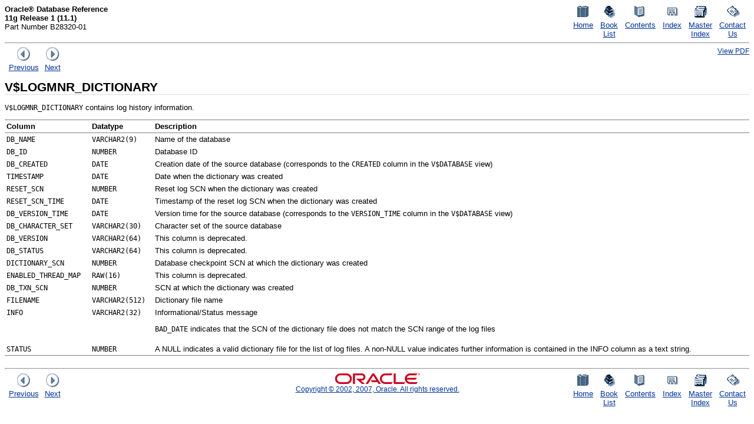

--- FILE ---
content_type: text/html; charset=UTF-8
request_url: https://www.filibeto.org/sun/lib/nonsun/oracle/11.1.0.6.0/B28359_01/server.111/b28320/dynviews_2034.htm
body_size: 12188
content:
<!DOCTYPE html PUBLIC "-//W3C//DTD XHTML 1.0 Strict//EN"
    "http://www.w3.org/TR/xhtml1/DTD/xhtml1-strict.dtd">
<html lang="en" xml:lang="en" xmlns="http://www.w3.org/1999/xhtml">
<head>
<title>V$LOGMNR_DICTIONARY</title>
<meta http-equiv="Content-Type" content="text/html; charset=us-ascii" />
<meta http-equiv="Content-Language" content="en" />
<meta http-equiv="Content-Style-Type" content="text/css" />
<meta http-equiv="Content-Script-Type" content="text/javascript" />
<meta name="robots" content="all" scheme="http://www.robotstxt.org/" />
<meta name="generator" content="Oracle DARB XHTML Converter (Mode = document) - Version 5.0 Build 33" />
<meta name="Date" content="2005-07-10T12:57:20+08:00" />
<meta name="doctitle" content="Oracle&reg; Database Reference 11g Release 1 (11.1)" />
<meta name="partno" content="B28320-01" />
<meta name="docid" content="REFRN" />
<link rel="Start" href="../../index.htm" title="Home" type="text/html" />
<link rel="Copyright" href="../../dcommon/html/cpyr.htm" title="Copyright" type="text/html" />
<link rel="Stylesheet" href="../../dcommon/css/blafdoc.css" title="Default" type="text/css" />
<link rel="Contents" href="toc.htm" title="Contents" type="text/html" />
<link rel="Index" href="index.htm" title="Index" type="text/html" />
<link rel="Prev" href="dynviews_2033.htm" title="Previous" type="text/html" />
<link rel="Next" href="dynviews_2035.htm" title="Next" type="text/html" />
<link rel="alternate" href="../b28320.pdf" title="PDF version" type="application/pdf" />
<script type="text/javascript" src="http://tahiti-stage.us.oracle.com/pls/db111/doccd_js?path=server.111/b28320"></script>
</head>
<body>
<div class="header">
<div class="zz-skip-header"><a name="top" id="top" href="#BEGIN">Skip Headers</a></div>
<table class="simple oac_no_warn" summary="" cellspacing="0" cellpadding="0" width="100%">
<tr>
<td align="left" valign="top"><b>Oracle&reg; Database Reference<br />
11g Release 1 (11.1)</b><br />
Part Number B28320-01</td>
<td valign="bottom" align="right">
<table class="icons oac_no_warn" summary="" cellspacing="0" cellpadding="0" width="294">
<tr>
<td align="center" valign="top"><a href="../../index.htm"><img   src="../../dcommon/gifs/doclib.gif" alt="Go to Documentation Home" /><br />
<span class="icon">Home</span></a></td>
<td align="center" valign="top"><a href="../../nav/portal_booklist.htm"><img   src="../../dcommon/gifs/booklist.gif" alt="Go to Book List" /><br />
<span class="icon">Book List</span></a></td>
<td align="center" valign="top"><a href="toc.htm"><img   src="../../dcommon/gifs/toc.gif" alt="Go to Table of Contents" /><br />
<span class="icon">Contents</span></a></td>
<td align="center" valign="top"><a href="index.htm"><img   src="../../dcommon/gifs/index.gif" alt="Go to Index" /><br />
<span class="icon">Index</span></a></td>
<td align="center" valign="top"><a href="../../mix.111/b14387/toc.htm"><img   src="../../dcommon/gifs/masterix.gif" alt="Go to Master Index" /><br />
<span class="icon">Master Index</span></a></td>
<td align="center" valign="top"><a href="../../dcommon/html/feedback.htm"><img   src="../../dcommon/gifs/feedbck2.gif" alt="Go to Feedback page" /><br />
<span class="icon">Contact Us</span></a></td>
</tr>
</table>
</td>
</tr>
</table>
<hr />
<table class="simple oac_no_warn" summary="" cellspacing="0" cellpadding="0" width="100%">
<tr>
<td align="left" valign="top">
<table class="simple oac_no_warn" summary="" cellspacing="0" cellpadding="0" width="98">
<tr>
<td align="center" valign="top"><a href="dynviews_2033.htm"><img   src="../../dcommon/gifs/leftnav.gif" alt="Go to previous page" /><br />
<span class="icon">Previous</span></a></td>
<td align="center" valign="top"><a href="dynviews_2035.htm"><img   src="../../dcommon/gifs/rightnav.gif" alt="Go to next page" /><br />
<span class="icon">Next</span></a></td>
</tr>
</table>
</td>
<td align="right" valign="top" style="font-size: 90%"><a href="../b28320.pdf">View PDF</a></td>
</tr>
</table>
<a name="BEGIN" id="BEGIN"></a></div>
<div class="IND"><!-- End Header --><a id="i1408572" name="i1408572"></a>
<div class="sect1">
<h1 class="indexterm"><a name="REFRN30133" id="REFRN30133"></a>V$LOGMNR_DICTIONARY<a id="sthref3058" name="sthref3058"></a></h1>
<p><code>V$LOGMNR_DICTIONARY</code> contains log history information.</p>
<div class="inftblinformalwidemax">
<table class="InformalWideMax" title="V$LOGMNR_DICTIONARY view" summary="This table is described in the preceding text" dir="ltr" border="1" width="100%" frame="hsides" rules="groups" cellpadding="3" cellspacing="0">
<thead>
<tr align="left" valign="top">
<th align="left" valign="bottom" id="r1c1-t42">Column</th>
<th align="left" valign="bottom" id="r1c2-t42">Datatype</th>
<th align="left" valign="bottom" id="r1c3-t42">Description</th>
</tr>
</thead>
<tbody>
<tr align="left" valign="top">
<td align="left" id="r2c1-t42" headers="r1c1-t42"><code>DB_NAME</code></td>
<td align="left" headers="r2c1-t42 r1c2-t42"><code>VARCHAR2(9)</code></td>
<td align="left" headers="r2c1-t42 r1c3-t42">Name of the database</td>
</tr>
<tr align="left" valign="top">
<td align="left" id="r3c1-t42" headers="r1c1-t42"><code>DB_ID</code></td>
<td align="left" headers="r3c1-t42 r1c2-t42"><code>NUMBER</code></td>
<td align="left" headers="r3c1-t42 r1c3-t42">Database ID</td>
</tr>
<tr align="left" valign="top">
<td align="left" id="r4c1-t42" headers="r1c1-t42"><code>DB_CREATED</code></td>
<td align="left" headers="r4c1-t42 r1c2-t42"><code>DATE</code></td>
<td align="left" headers="r4c1-t42 r1c3-t42">Creation date of the source database (corresponds to the <code>CREATED</code> column in the <code>V$DATABASE</code> view)</td>
</tr>
<tr align="left" valign="top">
<td align="left" id="r5c1-t42" headers="r1c1-t42"><code>TIMESTAMP</code></td>
<td align="left" headers="r5c1-t42 r1c2-t42"><code>DATE</code></td>
<td align="left" headers="r5c1-t42 r1c3-t42">Date when the dictionary was created</td>
</tr>
<tr align="left" valign="top">
<td align="left" id="r6c1-t42" headers="r1c1-t42"><code>RESET_SCN</code></td>
<td align="left" headers="r6c1-t42 r1c2-t42"><code>NUMBER</code></td>
<td align="left" headers="r6c1-t42 r1c3-t42">Reset log SCN when the dictionary was created</td>
</tr>
<tr align="left" valign="top">
<td align="left" id="r7c1-t42" headers="r1c1-t42"><code>RESET_SCN_TIME</code></td>
<td align="left" headers="r7c1-t42 r1c2-t42"><code>DATE</code></td>
<td align="left" headers="r7c1-t42 r1c3-t42">Timestamp of the reset log SCN when the dictionary was created</td>
</tr>
<tr align="left" valign="top">
<td align="left" id="r8c1-t42" headers="r1c1-t42"><code>DB_VERSION_TIME</code></td>
<td align="left" headers="r8c1-t42 r1c2-t42"><code>DATE</code></td>
<td align="left" headers="r8c1-t42 r1c3-t42">Version time for the source database (corresponds to the <code>VERSION_TIME</code> column in the <code>V$DATABASE</code> view)</td>
</tr>
<tr align="left" valign="top">
<td align="left" id="r9c1-t42" headers="r1c1-t42"><code>DB_CHARACTER_SET</code></td>
<td align="left" headers="r9c1-t42 r1c2-t42"><code>VARCHAR2(30)</code></td>
<td align="left" headers="r9c1-t42 r1c3-t42">Character set of the source database</td>
</tr>
<tr align="left" valign="top">
<td align="left" id="r10c1-t42" headers="r1c1-t42"><code>DB_VERSION</code></td>
<td align="left" headers="r10c1-t42 r1c2-t42"><code>VARCHAR2(64)</code></td>
<td align="left" headers="r10c1-t42 r1c3-t42">This column is deprecated.</td>
</tr>
<tr align="left" valign="top">
<td align="left" id="r11c1-t42" headers="r1c1-t42"><code>DB_STATUS</code></td>
<td align="left" headers="r11c1-t42 r1c2-t42"><code>VARCHAR2(64)</code></td>
<td align="left" headers="r11c1-t42 r1c3-t42">This column is deprecated.</td>
</tr>
<tr align="left" valign="top">
<td align="left" id="r12c1-t42" headers="r1c1-t42"><code>DICTIONARY_SCN</code></td>
<td align="left" headers="r12c1-t42 r1c2-t42"><code>NUMBER</code></td>
<td align="left" headers="r12c1-t42 r1c3-t42">Database checkpoint SCN at which the dictionary was created</td>
</tr>
<tr align="left" valign="top">
<td align="left" id="r13c1-t42" headers="r1c1-t42"><code>ENABLED_THREAD_MAP</code></td>
<td align="left" headers="r13c1-t42 r1c2-t42"><code>RAW(16)</code></td>
<td align="left" headers="r13c1-t42 r1c3-t42">This column is deprecated.</td>
</tr>
<tr align="left" valign="top">
<td align="left" id="r14c1-t42" headers="r1c1-t42"><code>DB_TXN_SCN</code></td>
<td align="left" headers="r14c1-t42 r1c2-t42"><code>NUMBER</code></td>
<td align="left" headers="r14c1-t42 r1c3-t42">SCN at which the dictionary was created</td>
</tr>
<tr align="left" valign="top">
<td align="left" id="r15c1-t42" headers="r1c1-t42"><code>FILENAME</code></td>
<td align="left" headers="r15c1-t42 r1c2-t42"><code>VARCHAR2(512)</code></td>
<td align="left" headers="r15c1-t42 r1c3-t42">Dictionary file name</td>
</tr>
<tr align="left" valign="top">
<td align="left" id="r16c1-t42" headers="r1c1-t42"><code>INFO</code></td>
<td align="left" headers="r16c1-t42 r1c2-t42"><code>VARCHAR2(32)</code></td>
<td align="left" headers="r16c1-t42 r1c3-t42">Informational/Status message
<p><code>BAD_DATE</code> indicates that the SCN of the dictionary file does not match the SCN range of the log files</p>
</td>
</tr>
<tr align="left" valign="top">
<td align="left" id="r17c1-t42" headers="r1c1-t42"><code>STATUS</code></td>
<td align="left" headers="r17c1-t42 r1c2-t42"><code>NUMBER</code></td>
<td align="left" headers="r17c1-t42 r1c3-t42">A NULL indicates a valid dictionary file for the list of log files. A non-NULL value indicates further information is contained in the INFO column as a text string.</td>
</tr>
</tbody>
</table>
<br /></div>
<!-- class="inftblinformalwidemax" --></div>
<!-- class="sect1" --></div>
<!-- class="ind" -->
<div class="footer">
<hr />
<table class="simple oac_no_warn" summary="" cellspacing="0" cellpadding="0" width="100%">
<tr>
<td style="width: 33%;" align="left">
<table class="simple oac_no_warn" summary="" cellspacing="0" cellpadding="0" width="98">
<tr>
<td align="center" valign="top"><a href="dynviews_2033.htm"><img   src="../../dcommon/gifs/leftnav.gif" alt="Go to previous page" /><br />
<span class="icon">Previous</span></a></td>
<td align="center" valign="top"><a href="dynviews_2035.htm"><img   src="../../dcommon/gifs/rightnav.gif" alt="Go to next page" /><br />
<span class="icon">Next</span></a></td>
</tr>
</table>
</td>
<td style="width: 34%; font-size: 90%" align="center" class="copyrightlogo"><img   src="../../dcommon/gifs/oracle.gif" alt="Oracle" /><br />
<a href="../../dcommon/html/cpyr.htm">Copyright&nbsp;&copy;&nbsp;2002, 2007,&nbsp;Oracle.&nbsp;All&nbsp;rights&nbsp;reserved.</a></td>
<td style="width: 33%;" align="right">
<table class="icons oac_no_warn" summary="" cellspacing="0" cellpadding="0" width="294">
<tr>
<td align="center" valign="top"><a href="../../index.htm"><img   src="../../dcommon/gifs/doclib.gif" alt="Go to Documentation Home" /><br />
<span class="icon">Home</span></a></td>
<td align="center" valign="top"><a href="../../nav/portal_booklist.htm"><img   src="../../dcommon/gifs/booklist.gif" alt="Go to Book List" /><br />
<span class="icon">Book List</span></a></td>
<td align="center" valign="top"><a href="toc.htm"><img   src="../../dcommon/gifs/toc.gif" alt="Go to Table of Contents" /><br />
<span class="icon">Contents</span></a></td>
<td align="center" valign="top"><a href="index.htm"><img   src="../../dcommon/gifs/index.gif" alt="Go to Index" /><br />
<span class="icon">Index</span></a></td>
<td align="center" valign="top"><a href="../../mix.111/b14387/toc.htm"><img   src="../../dcommon/gifs/masterix.gif" alt="Go to Master Index" /><br />
<span class="icon">Master Index</span></a></td>
<td align="center" valign="top"><a href="../../dcommon/html/feedback.htm"><img   src="../../dcommon/gifs/feedbck2.gif" alt="Go to Feedback page" /><br />
<span class="icon">Contact Us</span></a></td>
</tr>
</table>
</td>
</tr>
</table>
</div>
</body>
</html>
